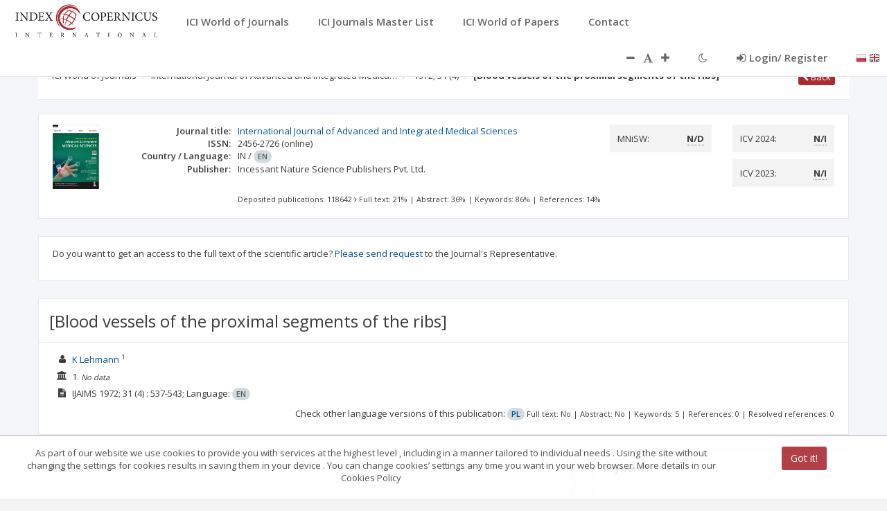

--- FILE ---
content_type: text/html;charset=UTF-8
request_url: https://journals.indexcopernicus.com/views/search/journal/header_article.html
body_size: 581
content:
<div class="row wrapper border-bottom white-bg ici-header-breadcrumb">
	<div class="col-lg-11">
		<ol class="breadcrumb">
            <li>
                <a ng-if="breadcrumbSearch == 'JML'" ui-sref="search.formjml">{{ 'BREADCRUMB.JML' | translate }}</a>
                <a ng-if="breadcrumbSearch == 'WOP'" ui-sref="article.search">{{ 'BREADCRUMB.WOP' | translate }}</a>
                <a ng-if="!breadcrumbSearch || breadcrumbSearch == 'WOJ'" ui-sref="search.form">{{ 'BREADCRUMB.WOJ' | translate }}</a>
            </li>
            <li><a ui-sref="search.details({id: journal.id})">{{ journal.titleOrg | cut:false:55 }}</a></li>
            <li>
                <a ui-sref="search.journal.issue({journalId: journal.id, issueId: issue.id})">
                    {{issue.year}}; {{issue.tome}}<span ng-if="issue.number != null"> ({{issue.number}})</span>
                </a>
            </li>
			<li class="active"><strong>{{ title | cut:false:55 }}</strong></li>
		</ol>
	</div>
	<div class="col-lg-1">
		<button class="btn btn-xs btn-primary pull-right" sp-cancel sp-cancel-state="search.form" sp-cancel-pure-back="true">
			<i class="fa fa-chevron-left"></i> {{'ALL.BTN_BACK' | translate}}</button>
	</div>
</div>